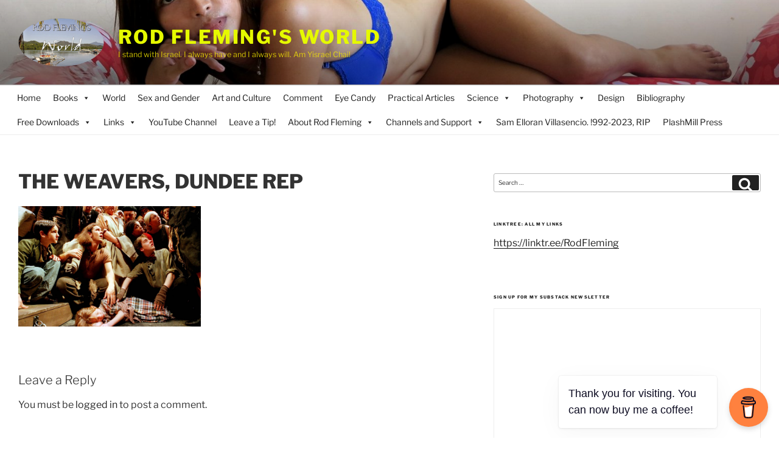

--- FILE ---
content_type: text/html; charset=utf-8
request_url: https://www.google.com/recaptcha/api2/aframe
body_size: 267
content:
<!DOCTYPE HTML><html><head><meta http-equiv="content-type" content="text/html; charset=UTF-8"></head><body><script nonce="MBEfQrJf0NgmyDbq8TAzDw">/** Anti-fraud and anti-abuse applications only. See google.com/recaptcha */ try{var clients={'sodar':'https://pagead2.googlesyndication.com/pagead/sodar?'};window.addEventListener("message",function(a){try{if(a.source===window.parent){var b=JSON.parse(a.data);var c=clients[b['id']];if(c){var d=document.createElement('img');d.src=c+b['params']+'&rc='+(localStorage.getItem("rc::a")?sessionStorage.getItem("rc::b"):"");window.document.body.appendChild(d);sessionStorage.setItem("rc::e",parseInt(sessionStorage.getItem("rc::e")||0)+1);localStorage.setItem("rc::h",'1770036277997');}}}catch(b){}});window.parent.postMessage("_grecaptcha_ready", "*");}catch(b){}</script></body></html>